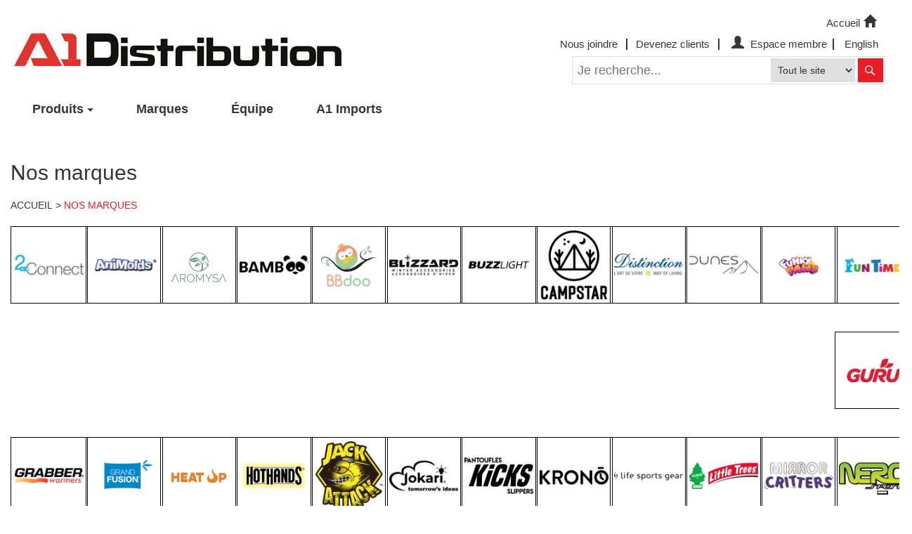

--- FILE ---
content_type: text/html; charset=utf-8
request_url: https://www.a1distribution.ca/fr/Page/Nos-Marques
body_size: 19690
content:


<!DOCTYPE html>
<html lang="fr-CA">

<head>
    <meta charset="utf-8" />
<meta name="viewport" content="width=device-width, initial-scale=1.0">
<meta http-equiv="X-UA-Compatible" content="IE=Edge" />



        <title>Nos Marques - A1 Distribution</title>


<link href="/Content/styles?v=QN-7BSQFmIt6_HLJeee5cSl2YBJPrn-5sjQsEaoKb9o1" rel="stylesheet"/>





    
    <link href="/Content/styles/Pages?v=MHRTwKeKmfjz41nmL2PfDRphESX0HKlHeoZhxtcQ_5U1" rel="stylesheet"/>



    <script type="text/javascript">
    (function(c,l,a,r,i,t,y){
        c[a]=c[a]||function(){(c[a].q=c[a].q||[]).push(arguments)};
        t=l.createElement(r);t.async=1;t.src="https://www.clarity.ms/tag/"+i;
        y=l.getElementsByTagName(r)[0];y.parentNode.insertBefore(t,y);
    })(window, document, "clarity", "script", "8v09kaaqjr");
</script>

<script type="text/javascript">
  var _iub = _iub || [];

  _iub.csConfiguration = {
    askConsentAtCookiePolicyUpdate: true,
    floatingPreferencesButtonDisplay: "bottom-right",
    lang: "fr",
    perPurposeConsent: true,
    siteId: 3321219,
    cookiePolicyId: 69962322,

    banner: {
      acceptButtonCaptionColor: "#FFFFFF",
      acceptButtonColor: "#0073CE",
      acceptButtonDisplay: true,

      backgroundColor: "#FFFFFF",
      brandBackgroundColor: "#FFFFFF",
      brandTextColor: "#000000",

      closeButtonDisplay: false,

      customizeButtonCaptionColor: "#4D4D4D",
      customizeButtonColor: "#DADADA",
      customizeButtonDisplay: true,

      explicitWithdrawal: true,
      listPurposes: true,

      logo: "[data-uri]",
      
      position: "float-bottom-center",
      prependOnBody: true,

      rejectButtonCaptionColor: "#FFFFFF",
      rejectButtonColor: "#0073CE",
      rejectButtonDisplay: true,

      slideDown: false,
      textColor: "#000000"
    }
  };
</script>

<script
  type="text/javascript"
  src="https://cs.iubenda.com/autoblocking/3321219.js">
</script>

<script
  type="text/javascript"
  src="//cdn.iubenda.com/cs/iubenda_cs.js"
  charset="UTF-8"
  async>
</script>

    <style>
.home-components .component-page {
padding-left:20px !important;
    padding: 0;
    background-color: #FFF !important;
}
</style>
</head>
<body>

    <!--[if lt IE 9]>
        <div class="container-fluid text-danger text-center bg-danger">
            <p class="browsehappy">Il semble que vous utilisez une <strong>version obsolète d 'Internet Explorer</strong>. Cela peut causer des problèmes avec certaines fonctionnalités du site. Si possible, nous vous conseillons de <a href="http://browsehappy.com/">mettre à jour votre navigateur</a> pour améliorer votre expérience de navigation.</p>
        </div>
    <![endif]-->







<header class="sm">
    <div class="toprow">
        <div class="brand">
            <a class="logo" href="/fr">
                <img src="/Content/img/layout/A1Distribution_300.jpg" class="img-responsive" alt="Accueil" />
                <img class="hidden" src="/Content/img/layout/logo-inverse.png" alt="Accueil" />
            </a>
        </div>
        <div class="topnav">
            <nav class="secondary">
                <ul>
                    <li><a href="/fr" class="header-custom-link">Accueil<span class="glyphicon glyphicon-home header-custom-link-icon"></span></a></li>
                </ul>
            </nav>
            <nav class="secondary">
                <ul>
                        <li class="" >
        <a href="/fr/Page/Contact" class="header-custom-link">Nous joindre</a><span class="span-right-fence">&nbsp;</span>
    </li>
    <li class="" >
        <a href="/fr/Contact/formcontact" class="header-custom-link">Devenez clients</a><span class="span-right-fence">&nbsp;</span>
    </li>

                    <li>
                        <div class="login-menu dropdown">
                                <a href="/fr/Account/Login" class="header-custom-link">
                                    <span class="glyphicon glyphicon-user header-custom-link-icon"></span>
                                    Espace membre
                                </a>
                                <span class="span-right-fence"></span>
                        </div>
                    </li>
                    <li><a class="change-language" href="/fr/Base/ChangeLanguage">English</a></li>
                </ul>
            </nav>
                <div class="user-bar">
                    <div class="searchbox">
<form action="/fr/Catalog/Search" class="form-inline" method="get">    <input type="text" class="searchbox-input" name="q" placeholder="Je recherche..." />
<select class="hidden-sm hidden-xs" id="cat" name="cat"><option value="">Tout le site</option>
<option value="U†h¤$}!c€•">Accessoires &amp; jouets pour b&#233;b&#233;s</option>
<option value="U{6×«¦r9u3">Accessoires animaux</option>
<option value="U†h¤$}/u´@">Accessoires d&#39;&#233;t&#233;</option>
<option value="U†h¤$}@}†o">Accessoires pour cellulaires</option>
<option value="U†h¤$}@÷¢$">Accessoires voiture</option>
<option value="U†h¤$}!iv°">Articles &amp; accessoires d&#39;hiver</option>
<option value="U†h¤$}@p±e">Ballons &amp; accessoires de f&#234;te</option>
<option value="U†h¤$}@w37">Bas, pantoufles, foulards &amp; accessoires mode</option>
<option value="U†h¤$}@´«f">Briquets et accessoires fumeurs</option>
<option value="U†h¤$}^uk©">D&#233;corations &amp; accessoires de No&#235;l</option>
<option value="U™¯zµ}r{«j">&#201;nergie &amp; Nutrition</option>
<option value="U1r¶€@™u©n">&#201;quipements de protection et d&#233;sinfectants</option>
<option value="U†h¤$}^¶i°">Gants et accessoires de travail</option>
<option value="U†h¤$}^¿g§">Jouets, peluches &amp; accessoires pour enfants</option>
<option value="U†h¤$}^fiy">Lampes de poche &amp; lanternes</option>
<option value="U†h¤$}^o¾9">Lunettes de soleil &amp; lecture</option>
<option value="U†h¤$}^‡¿…">Montres &amp; accessoires</option>
<option value="U†h¤$}`…±k">Sent-bons</option>
<option value="U†h¤$}^z¸µ">Tasses &amp; accessoires pour la maison</option>
</select>    <button class="btn btn-search">
        <span class="icon-search"></span>
        <span class="text-hide">Rechercher</span>
    </button>
</form></div>
                </div>
        </div>
    </div>
    <div class="mainrow mainrow-inverse">
        <nav class="main">
                <ul>                <li class="dropdown menu-columns-3" >
                    <a href="/fr/Catalog" class="product-menu-link" data-toggle="dropdown">Produits</a>
                    
<ul class="dropdown-menu product-menu">
            <li class=""><a href="/fr/Catalog?attid=U%E2%80%A0h%C2%A4%24%7D%21c%E2%82%AC%E2%80%A2">Accessoires &amp; jouets pour b&#233;b&#233;s</a></li>
            <li class=""><a href="/fr/Catalog?attid=U%7B6%C3%97%C2%AB%C2%A6r9u3">Accessoires animaux</a></li>
            <li class=""><a href="/fr/Catalog?attid=U%E2%80%A0h%C2%A4%24%7D%2Fu%C2%B4%40">Accessoires d&#39;&#233;t&#233;</a></li>
            <li class=""><a href="/fr/Catalog?attid=U%E2%80%A0h%C2%A4%24%7D%40%7D%E2%80%A0o">Accessoires pour cellulaires</a></li>
            <li class=""><a href="/fr/Catalog?attid=U%E2%80%A0h%C2%A4%24%7D%40%C3%B7%C2%A2%24">Accessoires voiture</a></li>
            <li class=""><a href="/fr/Catalog?attid=U%E2%80%A0h%C2%A4%24%7D%21iv%C2%B0">Articles &amp; accessoires d&#39;hiver</a></li>
            <li class=""><a href="/fr/Catalog?attid=U%E2%80%A0h%C2%A4%24%7D%40p%C2%B1e">Ballons &amp; accessoires de f&#234;te</a></li>
            <li class=""><a href="/fr/Catalog?attid=U%E2%80%A0h%C2%A4%24%7D%40w37">Bas, pantoufles, foulards &amp; accessoires mode</a></li>
            <li class=""><a href="/fr/Catalog/Index/slicklighters">Briquets et accessoires fumeurs</a></li>
            <li class=""><a href="/fr/Catalog?attid=U%E2%80%A0h%C2%A4%24%7D%5Euk%C2%A9">D&#233;corations &amp; accessoires de No&#235;l</a></li>
            <li class=""><a href="/fr/Catalog?attid=U%E2%84%A2%C2%AFz%C2%B5%7Dr%7B%C2%ABj">&#201;nergie &amp; Nutrition</a></li>
            <li class=""><a href="/fr/Catalog?attid=U1r%C2%B6%E2%82%AC%40%E2%84%A2u%C2%A9n">&#201;quipements de protection et d&#233;sinfectants</a></li>
            <li class=""><a href="/fr/Catalog?attid=U%E2%80%A0h%C2%A4%24%7D%5E%C2%B6i%C2%B0">Gants et accessoires de travail</a></li>
            <li class=""><a href="/fr/Catalog?attid=U%E2%80%A0h%C2%A4%24%7D%5E%C2%BFg%C2%A7">Jouets, peluches &amp; accessoires pour enfants</a></li>
            <li class=""><a href="/fr/Catalog?attid=U%E2%80%A0h%C2%A4%24%7D%5Efiy">Lampes de poche &amp; lanternes</a></li>
            <li class=""><a href="/fr/Catalog?attid=U%E2%80%A0h%C2%A4%24%7D%5Eo%C2%BE9">Lunettes de soleil &amp; lecture</a></li>
            <li class=""><a href="/fr/Catalog?attid=U%E2%80%A0h%C2%A4%24%7D%5E%E2%80%A1%C2%BF%E2%80%A6">Montres &amp; accessoires</a></li>
            <li class=""><a href="/fr/Catalog?attid=U%E2%80%A0h%C2%A4%24%7D%60%E2%80%A6%C2%B1k">Sent-bons</a></li>
            <li class=""><a href="/fr/Catalog?attid=U%E2%80%A0h%C2%A4%24%7D%5Ez%C2%B8%C2%B5">Tasses &amp; accessoires pour la maison</a></li>
</ul>
                </li>
    <li class="menu-columns-3" >
        <a href="/fr/Page/nos-Marques" class="">Marques</a><span class="">&nbsp;</span>
    </li>
    <li class="" >
        <a href="/fr/Page/&#201;quipe" class="">&#201;quipe</a><span class="">&nbsp;</span>
    </li>
    <li class="" >
        <a href="https://www.a1imports.ca/fr/" class="">A1 Imports</a><span class="">&nbsp;</span>
    </li>
</ul>
        </nav>
    </div>
</header>

<header class="xs">
    <div class="navbar navbar-static-top">
        <button class="btn btn-primary btn-menu-xs collapsed" data-toggle="collapse" data-target="#menu-xs">
            <span class="icon-menu-hamburger"></span>
            <span class="hidden">Menu</span>
        </button>

        <a class="logo" href="/fr">
            <img src="/Content/img/layout/A1Distribution_300.jpg" alt="Accueil" />
        </a>

        <nav id="menu-xs" class="navbar-collapse collapse">
                <div class="searchbox">
<form action="/fr/Catalog/Search" class="form-inline" method="get">    <input type="text" class="searchbox-input" name="q" placeholder="Je recherche..." />
<select class="hidden-sm hidden-xs" id="cat" name="cat"><option value="">Tout le site</option>
<option value="U†h¤$}!c€•">Accessoires &amp; jouets pour b&#233;b&#233;s</option>
<option value="U{6×«¦r9u3">Accessoires animaux</option>
<option value="U†h¤$}/u´@">Accessoires d&#39;&#233;t&#233;</option>
<option value="U†h¤$}@}†o">Accessoires pour cellulaires</option>
<option value="U†h¤$}@÷¢$">Accessoires voiture</option>
<option value="U†h¤$}!iv°">Articles &amp; accessoires d&#39;hiver</option>
<option value="U†h¤$}@p±e">Ballons &amp; accessoires de f&#234;te</option>
<option value="U†h¤$}@w37">Bas, pantoufles, foulards &amp; accessoires mode</option>
<option value="U†h¤$}@´«f">Briquets et accessoires fumeurs</option>
<option value="U†h¤$}^uk©">D&#233;corations &amp; accessoires de No&#235;l</option>
<option value="U™¯zµ}r{«j">&#201;nergie &amp; Nutrition</option>
<option value="U1r¶€@™u©n">&#201;quipements de protection et d&#233;sinfectants</option>
<option value="U†h¤$}^¶i°">Gants et accessoires de travail</option>
<option value="U†h¤$}^¿g§">Jouets, peluches &amp; accessoires pour enfants</option>
<option value="U†h¤$}^fiy">Lampes de poche &amp; lanternes</option>
<option value="U†h¤$}^o¾9">Lunettes de soleil &amp; lecture</option>
<option value="U†h¤$}^‡¿…">Montres &amp; accessoires</option>
<option value="U†h¤$}`…±k">Sent-bons</option>
<option value="U†h¤$}^z¸µ">Tasses &amp; accessoires pour la maison</option>
</select>    <button class="btn btn-search">
        <span class="icon-search"></span>
        <span class="text-hide">Rechercher</span>
    </button>
</form></div>
            <ul class="nav navbar-nav">
                <li class="login-menu dropdown">
                        <a href="/fr/Account/Login">
                            <span class="glyphicon glyphicon-user header-custom-link-icon"></span>
                            Espace membre
                        </a>
                </li>

                                <li class="dropdown menu-columns-3" >
                    <a href="/fr/Catalog" class="product-menu-link" data-toggle="dropdown">Produits</a>
                    
<ul class="dropdown-menu product-menu">
            <li class=""><a href="/fr/Catalog?attid=U%E2%80%A0h%C2%A4%24%7D%21c%E2%82%AC%E2%80%A2">Accessoires &amp; jouets pour b&#233;b&#233;s</a></li>
            <li class=""><a href="/fr/Catalog?attid=U%7B6%C3%97%C2%AB%C2%A6r9u3">Accessoires animaux</a></li>
            <li class=""><a href="/fr/Catalog?attid=U%E2%80%A0h%C2%A4%24%7D%2Fu%C2%B4%40">Accessoires d&#39;&#233;t&#233;</a></li>
            <li class=""><a href="/fr/Catalog?attid=U%E2%80%A0h%C2%A4%24%7D%40%7D%E2%80%A0o">Accessoires pour cellulaires</a></li>
            <li class=""><a href="/fr/Catalog?attid=U%E2%80%A0h%C2%A4%24%7D%40%C3%B7%C2%A2%24">Accessoires voiture</a></li>
            <li class=""><a href="/fr/Catalog?attid=U%E2%80%A0h%C2%A4%24%7D%21iv%C2%B0">Articles &amp; accessoires d&#39;hiver</a></li>
            <li class=""><a href="/fr/Catalog?attid=U%E2%80%A0h%C2%A4%24%7D%40p%C2%B1e">Ballons &amp; accessoires de f&#234;te</a></li>
            <li class=""><a href="/fr/Catalog?attid=U%E2%80%A0h%C2%A4%24%7D%40w37">Bas, pantoufles, foulards &amp; accessoires mode</a></li>
            <li class=""><a href="/fr/Catalog/Index/slicklighters">Briquets et accessoires fumeurs</a></li>
            <li class=""><a href="/fr/Catalog?attid=U%E2%80%A0h%C2%A4%24%7D%5Euk%C2%A9">D&#233;corations &amp; accessoires de No&#235;l</a></li>
            <li class=""><a href="/fr/Catalog?attid=U%E2%84%A2%C2%AFz%C2%B5%7Dr%7B%C2%ABj">&#201;nergie &amp; Nutrition</a></li>
            <li class=""><a href="/fr/Catalog?attid=U1r%C2%B6%E2%82%AC%40%E2%84%A2u%C2%A9n">&#201;quipements de protection et d&#233;sinfectants</a></li>
            <li class=""><a href="/fr/Catalog?attid=U%E2%80%A0h%C2%A4%24%7D%5E%C2%B6i%C2%B0">Gants et accessoires de travail</a></li>
            <li class=""><a href="/fr/Catalog?attid=U%E2%80%A0h%C2%A4%24%7D%5E%C2%BFg%C2%A7">Jouets, peluches &amp; accessoires pour enfants</a></li>
            <li class=""><a href="/fr/Catalog?attid=U%E2%80%A0h%C2%A4%24%7D%5Efiy">Lampes de poche &amp; lanternes</a></li>
            <li class=""><a href="/fr/Catalog?attid=U%E2%80%A0h%C2%A4%24%7D%5Eo%C2%BE9">Lunettes de soleil &amp; lecture</a></li>
            <li class=""><a href="/fr/Catalog?attid=U%E2%80%A0h%C2%A4%24%7D%5E%E2%80%A1%C2%BF%E2%80%A6">Montres &amp; accessoires</a></li>
            <li class=""><a href="/fr/Catalog?attid=U%E2%80%A0h%C2%A4%24%7D%60%E2%80%A6%C2%B1k">Sent-bons</a></li>
            <li class=""><a href="/fr/Catalog?attid=U%E2%80%A0h%C2%A4%24%7D%5Ez%C2%B8%C2%B5">Tasses &amp; accessoires pour la maison</a></li>
</ul>
                </li>
    <li class="menu-columns-3" >
        <a href="/fr/Page/nos-Marques" class="">Marques</a><span class="">&nbsp;</span>
    </li>
    <li class="" >
        <a href="/fr/Page/&#201;quipe" class="">&#201;quipe</a><span class="">&nbsp;</span>
    </li>
    <li class="" >
        <a href="https://www.a1imports.ca/fr/" class="">A1 Imports</a><span class="">&nbsp;</span>
    </li>

                    <li class="" >
        <a href="/fr/Page/Contact" class="header-custom-link">Nous joindre</a><span class="span-right-fence">&nbsp;</span>
    </li>
    <li class="" >
        <a href="/fr/Contact/formcontact" class="header-custom-link">Devenez clients</a><span class="span-right-fence">&nbsp;</span>
    </li>

            </ul>
            <div class="row">
                <div class="col-xs-6">
                    <a class="btn btn-block btn-default" href="/fr/Base/ChangeLanguage">English</a>
                </div>
            </div>
            <div class="social-links">
    <span class="line-xs">
            <a href="https://www.facebook.com/A1Imports/" class="btn btn-default" >
                <span class="social-link social-link-facebook">
                    <span class="hidden">Facebook</span>
                </span>
            </a>
            <a href="https://twitter.com/DistributionA1" class="btn btn-default" >
                <span class="social-link social-link-twitter">
                    <span class="hidden">Twitter</span>
                </span>
            </a>
            <a href="https://www.linkedin.com/company/a1-imports-distribution/about/" class="btn btn-default" >
                <span class="social-link social-link-linkedin">
                    <span class="hidden">LinkedIn</span>
                </span>
            </a>
            <a href="https://www.youtube.com/channel/UCyvLIQiihSc0W7CPr2s4spg" class="btn btn-default" >
                <span class="social-link social-link-youtube">
                    <span class="hidden">YouTube</span>
                </span>
            </a>
    </span>
    <span class="line-xs">
            <a href="https://www.instagram.com/a1importsdistribution/" class="btn btn-default" >
                <span class="social-link social-link-instagram">
                    <span class="hidden">Instagram</span>
                </span>
            </a>
    </span>
</div>
        </nav>
    </div>
</header>




    

    <div class="body-fluid">
        <div class="container-fluid body-content">

            





<div class="webpage-content">
    <h2>Nos marques</h2>
<div class="breadcrumbs hidden-xs"></div>
<ol class="breadcrumb">
<li><a href="/">ACCUEIL</a></li>
<li class="active">NOS MARQUES</li>
</ol>
<div class="row">
<div class="col-xs-6 col-sm-3 col-md-2 col-lg-1">
<p><a href="/fr/Catalog?attid=U%E2%80%A08%E2%80%A6%21%C3%B7%C2%A1%E2%80%A6%C2%B0-"> <img src="/Public/img/Brand-Marque/Logo/2connect.png" alt="2 Connect" width="110" style="border: 1px solid black; padding: 5px;" /> </a></p>
<p style="color: white;">2 Connect</p>
</div>
<div class="col-xs-6 col-sm-3 col-md-2 col-lg-1">
<p><a href="/fr/Catalog?attid=U%E2%80%B0a0.%E2%80%B0%7B%24%E2%84%A2e"><img src="/Public/img/Brand-Marque/Logo/animolds.png" alt="Animolds" width="110" style="border: 1px solid black; padding: 5px;" /></a></p>
<p style="color: white;">Animolds</p>
</div>
<div class="col-xs-6 col-sm-3 col-md-2 col-lg-1">
<p><a href="/fr/Catalog/Index/aromysa"><img src="/Public/img/Brand-Marque/Logo/aromysa.png" alt="Aromysa" width="110" style="border: 1px solid black; padding: 5px;" /></a></p>
<p style="color: white;">Aromysa</p>
</div>
<div class="col-xs-6 col-sm-3 col-md-2 col-lg-1">
<p><a href="/fr/Catalog?attid=U%E2%80%A08%E2%80%A6%21%C3%B7%C2%A1%E2%80%A6%C2%B0v"><img src="/Public/img/Brand-Marque/Logo/bamboo.png" alt="Bamboo Mug" width="110" style="border: 1px solid black; padding: 5px;" /></a></p>
<p style="color: white;">Bamboo Mug</p>
</div>
<div class="col-xs-6 col-sm-3 col-md-2 col-lg-1">
<p><a href="/fr/Catalog?attid=U%E2%80%A08%E2%80%A6%21%C3%B7%C2%A1%E2%80%A6%C2%B0%C2%A2"><img src="/Public/img/Brand-Marque/Logo/bbdoo.png" alt="BBdoo" width="110" style="border: 1px solid black; padding: 5px;" /></a></p>
<p style="color: white;">BBdoo</p>
</div>
<div class="col-xs-6 col-sm-3 col-md-2 col-lg-1">
<p><a href="/fr/Catalog?attid=U%E2%80%B0d%24.%E2%80%B0%C2%BDf3u"><img src="/Public/img/Brand-Marque/Logo/blizzard.png" alt="Blizzard" width="110" style="border: 1px solid black; padding: 5px;" /></a></p>
<p style="color: white;">Blizzard</p>
</div>
<div class="col-xs-6 col-sm-3 col-md-2 col-lg-1">
<p><a href="/fr/Catalog?attid=U%E2%80%A08%E2%80%A6%21%C3%B7%C2%A1%E2%80%A6%C2%B0%C2%A4"><img src="/Public/img/Brand-Marque/Logo/buzzlight.png" alt="Buzz Light" width="110" style="border: 1px solid black; padding: 5px;" /></a></p>
<p style="color: white;">Buzz Light</p>
</div>
<div class="col-xs-6 col-sm-3 col-md-2 col-lg-1">
<p><a href="/fr/Catalog?attid=U7%40h%C3%97%C2%A6lqm%E2%80%A1"><img src="/Public/img/Brand-Marque/Logo/campstar.png" alt="Campstar" width="110" style="border: 1px solid black; padding: 5px;" /></a></p>
<p style="color: white;">Campstar</p>
</div>
<div class="col-xs-6 col-sm-3 col-md-2 col-lg-1">
<p><a href="/fr/Catalog?attid=U%E2%80%A08%E2%80%A6%21%C3%B7%C2%A1%E2%80%A6%C2%B0u"><img src="/Public/img/Brand-Marque/Logo/distinction.png" alt="Distinction" width="110" style="border: 1px solid black; padding: 5px;" /></a></p>
<p style="color: white;">Distinction</p>
</div>
<div class="col-xs-6 col-sm-3 col-md-2 col-lg-1">
<p><a href="/fr/Catalog?attid=U%C3%B7%C2%B4%C2%B0%E2%84%A2p%C2%B0%C2%B5ad"><img src="/Public/img/Brand-Marque/Logo/dunes.png" alt="Dunes" width="110" style="border: 1px solid black; padding: 5px;" /></a></p>
<p style="color: white;">Dunes</p>
</div>
<div class="col-xs-6 col-sm-3 col-md-2 col-lg-1">
<p><a href="/fr/Catalog?attid=Ulu%C2%A218i%E2%80%A2%C2%A7j"><img src="/Public/img/Brand-Marque/Logo/funkypaws.png" alt="Funky Paws" width="110" style="border: 1px solid black; padding: 5px;" /></a></p>
<p style="color: white;">Funky Paws</p>
</div>
<div class="col-xs-6 col-sm-3 col-md-2 col-lg-1">
<p><a href="/fr/Catalog?attid=U%E2%80%A08%E2%80%A6%21%C3%B7%C2%A1%E2%80%A6%C2%B0%C2%AF"><img src="/Public/img/Brand-Marque/Logo/funtime.png" alt="Funtime" width="110" style="border: 1px solid black; padding: 5px;" /></a></p>
<p style="color: white;">Funtime</p>
</div>
<div class="col-xs-6 col-sm-3 col-md-2 col-lg-1">
<p><a href="/fr/Catalog?attid=U4&frac14;&hellip;n%5E8q%24n"><img src="/Public/img/Brand-Marque/Logo/Guru.png" alt="Guru" width="110" style="border: 1px solid black; padding: 5px;" /></a></p>
<p style="color: white;">Guru</p>
</div>
<div class="col-xs-6 col-sm-3 col-md-2 col-lg-1">
<p><a href="/fr/Catalog?attid=U%E2%80%A08%E2%80%A6%21%C3%B7%C2%A1%E2%80%A6%C2%B0%C2%B4"><img src="/Public/img/Brand-Marque/Logo/grabber.png" alt="Grabber Warmers" width="110" style="border: 1px solid black; padding: 5px;" /></a></p>
<p style="color: white;">Grabber Warmers</p>
</div>
<div class="col-xs-6 col-sm-3 col-md-2 col-lg-1">
<p><a href="/fr/Catalog?attid=U%7De%C2%A3%C2%AB%C2%BF%C2%A1%C2%A50q"><img src="/Public/img/Brand-Marque/Logo/grandfusion.png" alt="Grand fusion" width="110" style="border: 1px solid black; padding: 5px;" /></a></p>
<p style="color: white;">Grand fusion</p>
</div>
<div class="col-xs-6 col-sm-3 col-md-2 col-lg-1">
<p><a href="/fr/Catalog/Index/heatup"><img src="/Public/img/Brand-Marque/Logo/heatup.png" alt="Heat up" width="110" style="border: 1px solid black; padding: 5px;" /></a></p>
<p style="color: white;">Heat up</p>
</div>
<div class="col-xs-6 col-sm-3 col-md-2 col-lg-1">
<p><a href="/fr/Catalog?attid=U%E2%80%A08%E2%80%A6%21%C3%B7%C2%A1%E2%80%A6%C2%B0q"><img src="/Public/img/Brand-Marque/Logo/hothands.png" alt="Hothands" width="110" style="border: 1px solid black; padding: 5px;" /></a></p>
<p style="color: white;">Hothands</p>
</div>
<div class="col-xs-6 col-sm-3 col-md-2 col-lg-1">
<p><a href="/fr/Catalog?attid=U%E2%80%A0l%C3%B7%24%E2%80%A6%C2%BF-%C3%B7h"><img src="/Public/img/Brand-Marque/Logo/jackattack.png" alt="Jack Attack" width="110" style="border: 1px solid black; padding: 5px;" /></a></p>
<p style="color: white;">Jack Attack</p>
</div>
<div class="col-xs-6 col-sm-3 col-md-2 col-lg-1">
<p><a href="/fr/Catalog?attid=Ua%24%C2%A9%C2%BCvh-%24%E2%80%A2"><img src="/Public/img/Brand-Marque/Logo/jokari.png" alt="Jokari" width="110" style="border: 1px solid black; padding: 5px;" /></a></p>
<p style="color: white;">Jokari</p>
</div>
<div class="col-xs-6 col-sm-3 col-md-2 col-lg-1">
<p><a href="/fr/Catalog?attid=U%E2%80%A0l%C3%B7%24%E2%80%A02%C2%A3x%C2%AE"><img src="/Public/img/Brand-Marque/Logo/kicks.png" alt="Kicks" width="110" style="border: 1px solid black; padding: 5px;" /></a></p>
<p style="color: white;">Kicks</p>
</div>
<div class="col-xs-6 col-sm-3 col-md-2 col-lg-1">
<p><a href="/fr/Catalog?attid=U%E2%84%A2%E2%80%A0%C2%A5%C2%B5%7Da%C2%AB6%C2%A6"><img src="/Public/img/Brand-Marque/Logo/krono.png" alt="Krono" width="110" style="border: 1px solid black; padding: 5px;" /></a></p>
<p style="color: white;">Krono</p>
</div>
<div class="col-xs-6 col-sm-3 col-md-2 col-lg-1">
<p><a href="/fr/Catalog?attid=U%E2%80%A08%E2%80%A6%21%C3%B7%C2%A1%E2%80%A6%C2%B0%C3%B7"><img src="/Public/img/Brand-Marque/Logo/lifesportgear.png" alt="Life sports gear" width="110" style="border: 1px solid black; padding: 5px;" /></a></p>
<p style="color: white;">Life sports gear</p>
</div>
<div class="col-xs-6 col-sm-3 col-md-2 col-lg-1">
<p><a href="/fr/Catalog?attid=U%E2%80%A0h%C2%A4%24%7D%406if"><img src="/Public/img/Brand-Marque/Logo/littletrees.png" alt="Little trees" width="110" style="border: 1px solid black; padding: 5px;" /></a></p>
<p style="color: white;">Little trees</p>
</div>
<div class="col-xs-6 col-sm-3 col-md-2 col-lg-1">
<p><a href="/fr/Catalog?attid=U%C2%AE%C2%A6%C2%AC%60%7B%C2%AB%C2%B4%C2%AE2"><img src="/Public/img/Brand-Marque/Logo/mirrorcritters.png" alt="Mirror Critters" width="110" style="border: 1px solid black; padding: 5px;" /></a></p>
<p style="color: white;">Mirror Critters</p>
</div>
<div class="col-xs-6 col-sm-3 col-md-2 col-lg-1">
<p><a href="/fr/Catalog?attid=U%E2%80%A0l%C3%B7%24%E2%80%A6%C2%BF%C2%AEo2"><img src="/Public/img/Brand-Marque/Logo/nerro.png" alt="Nero" width="110" style="border: 1px solid black; padding: 5px;" /></a></p>
<p style="color: white;">Nero Sport</p>
</div>
<div class="col-xs-6 col-sm-3 col-md-2 col-lg-1">
<p><a href="/fr/Catalog?attid=Uv%E2%80%A2%C2%B8%C3%97pjj.f"><img src="/Public/img/Brand-Marque/Logo/noxxiez.png" alt="Noxxiez" width="110" style="border: 1px solid black; padding: 5px;" /></a></p>
<p style="color: white;">Noxxiez</p>
</div>
<div class="col-xs-6 col-sm-3 col-md-2 col-lg-1">
<p><a href="/fr/Catalog?attid=U%E2%80%A08%E2%80%A6%21%C3%B7%C2%A1%E2%80%A6%C2%B0g"><img src="/Public/img/Brand-Marque/Logo/nys.png" alt="NYS Collection" width="110" style="border: 1px solid black; padding: 5px;" /></a></p>
<p style="color: white;">NYS Collection</p>
</div>
<div class="col-xs-6 col-sm-3 col-md-2 col-lg-1">
<p><a href="/fr/Catalog?attid=U%C2%A32%C2%A3f%C2%A2%C3%B7%C2%B8-g"><img src="/Public/img/Brand-Marque/Logo/polarmade.png" alt="POLARMADE" width="110" style="border: 1px solid black; padding: 5px;" /></a></p>
<p style="color: white;">POLARMADE</p>
</div>
<div class="col-xs-6 col-sm-3 col-md-2 col-lg-1">
<p><a href="/fr/Catalog?attid=U%2Fl%E2%84%A25%C2%ACe%C3%97%C2%AEd"><img src="/Public/img/Brand-Marque/Logo/proflex.png" alt="Proflex" width="110" style="border: 1px solid black; padding: 5px;" /></a></p>
<p style="color: white;">Proflex</p>
</div>
<div class="col-xs-6 col-sm-3 col-md-2 col-lg-1">
<p><a href="/fr/Catalog?attid=Ur%C2%BEo%C2%A9.cx%40k"><img src="/Public/img/Brand-Marque/Logo/rhino.png" alt="Rhino" width="110" style="border: 1px solid black; padding: 5px;" /></a></p>
<p style="color: white;">Rhino</p>
</div>
<div class="col-xs-6 col-sm-3 col-md-2 col-lg-1">
<p><a href="/fr/Catalog?attid=U%E2%80%A08%E2%80%A6%21%C3%B7%C2%A1%E2%80%A6%C2%B0%C2%B1"><img src="/Public/img/Brand-Marque/Logo/slicklighters.png" alt="Slick Lighter" width="110" style="border: 1px solid black; padding: 5px;" /></a></p>
<p style="color: white;">Slick</p>
</div>
<div class="col-xs-6 col-sm-3 col-md-2 col-lg-1">
<p><a href="/fr/Catalog?attid=U%E2%80%A08%E2%80%A6%21%C3%B7%C2%A1%E2%80%A6%C2%B0%C2%AB"><img src="/Public/img/Brand-Marque/Logo/starfashion.png" alt="Star Fashion" width="110" style="border: 1px solid black; padding: 5px;" /></a></p>
<p style="color: white;">Star Fashion</p>
</div>
<div class="col-xs-6 col-sm-3 col-md-2 col-lg-1">
<p><a href="/fr/Catalog?attid=U%5Ee%C2%A9a4g%C3%B7%C2%A3."><img src="/Public/img/Brand-Marque/Logo/sublime.png" alt="Sublime" width="110" style="border: 1px solid black; padding: 5px;" /></a></p>
<p style="color: white;">Sublime</p>
</div>
<div class="col-xs-6 col-sm-3 col-md-2 col-lg-1">
<p><a href="/fr/Catalog?attid=Ue%C2%AC%C2%ACc%E2%80%A0%C2%B0%C2%A5%C2%AEr"><img src="/Public/img/Brand-Marque/Logo/tictag.png" alt="Tic Tag" width="110" style="border: 1px solid black; padding: 5px;" /></a></p>
<p style="color: white;">Tic Tag</p>
</div>
<div class="col-xs-6 col-sm-3 col-md-2 col-lg-1">
<p><a href="/fr/Catalog?attid=U%E2%80%A08%E2%80%A6%211%C2%AFmw%C2%A2"><img src="/Public/img/Brand-Marque/Logo/vienna.png" alt="Vienna Fashion" width="110" style="border: 1px solid black; padding: 5px;" /></a></p>
<p style="color: white;">Vienna Fashion</p>
</div>
<div class="col-xs-6 col-sm-3 col-md-2 col-lg-1">
<p><a href="/fr/Catalog?attid=U%E2%80%A08%E2%80%A6%21%C3%B7%C2%A1%E2%80%A6%C2%B0j"><img src="/Public/img/Brand-Marque/Logo/waverunner.png" alt="Waverunner" width="110" style="border: 1px solid black; padding: 5px;" /></a></p>
<p style="color: white;">Waverunner</p>
</div>
<div class="col-xs-6 col-sm-3 col-md-2 col-lg-1">
<p><a href="/fr/Catalog?attid=U%E2%80%A08%E2%80%A6%21%C3%B7%C2%A1%E2%80%A6%C2%B0%C2%AE"><img src="/Public/img/Brand-Marque/Logo/xmass.png" alt="Xmass Deco" width="110" style="border: 1px solid black; padding: 5px;" /></a></p>
<p style="color: white;">Xmass Deco</p>
</div>
<div class="col-xs-6 col-sm-3 col-md-2 col-lg-1">
<p><a href="/fr/Catalog?attid=U%E2%80%A08%E2%80%A6%21%C3%B7%C2%A1%E2%80%A6%C2%B0%C2%AC"><img src="/Public/img/Brand-Marque/Logo/zag.png" alt="Zag" width="110" style="border: 1px solid black; padding: 5px;" /></a></p>
<p style="color: white;">Zag</p>
</div>
<div class="col-xs-6 col-sm-3 col-md-2 col-lg-1">
<p><a href="/fr/Catalog?attid=U%E2%80%A1%C2%AEd%24j%7B%C2%A7%C2%AC%24"><img src="/Public/img/Brand-Marque/Logo/zoomit.png" alt="ZoomIt" width="110" style="border: 1px solid black; padding: 5px;" /></a></p>
<p style="color: white;">ZoomIt</p>
</div>
<div class="col-xs-6 col-sm-3 col-md-2 col-lg-1">
<p><a href="/fr/Catalog?attid=U%C2%BD%C2%A6l%C2%BC%C3%977n%E2%80%A0%C2%B4"><img src="/Public/img/Brand-Marque/Logo/presentoirs.png" alt="Presentoirs" width="110" style="border: 1px solid black; padding: 5px;" /></a></p>
<p style="color: white;">Presentoirs et marchandisage</p>
</div>
</div>
<p></p>
<div class="row"></div>
<p></p>
<h2>Divers</h2>
<div class="breadcrumbs hidden-xs"></div>
<ol class="breadcrumb">
<li><a href="/">ACCUEIL</a></li>
<li class="active">NOS MARQUES</li>
</ol>
<div class="row">
<div class="col-xs-6 col-sm-3 col-md-2 col-lg-1">
<p><a href="/fr/Catalog?attid=U2%40%C2%BF%E2%82%AC%60%E2%80%A21%C2%A3%E2%82%AC"><img src="/Public/img/Brand-Marque/Logo/evopharma.png" alt="EVO Pharma" width="110" style="border: 1px solid black; padding: 5px;" /></a></p>
<p style="color: white;">EVO Pharma</p>
</div>
<div class="col-xs-6 col-sm-3 col-md-2 col-lg-1">
<p><a href="/fr/Catalog?attid=U%E2%80%A08%E2%80%A6%21%C3%B7%C2%A1%E2%80%A6%C2%B0t"><img src="/Public/img/Brand-Marque/Logo/ezygo.png" alt="Ezygo" width="110" style="border: 1px solid black; padding: 5px;" /></a></p>
<p style="color: white;">Ezygo</p>
</div>
<div class="col-xs-6 col-sm-3 col-md-2 col-lg-1">
<p><a href="/fr/Catalog?attid=U%E2%80%A08%E2%80%A6%21%C3%B7%C2%A1%E2%80%A6%C2%B03"><img src="/Public/img/Brand-Marque/Logo/hercules.png" alt="Hercules" width="110" style="border: 1px solid black; padding: 5px;" /></a></p>
<p style="color: white;">Hercules</p>
</div>
<div class="col-xs-6 col-sm-3 col-md-2 col-lg-1">
<p><a href="/fr/Catalog?attid=U%C2%BE%C2%A65%7D%21%C2%A3f.%C2%BF"><img src="/Public/img/Brand-Marque/Logo/myfootprint.png" alt="Logo Couleur" width="110" style="border: 1px solid black; padding: 5px;" /></a></p>
<p style="color: white;">My Footprint</p>
</div>
<div class="col-xs-6 col-sm-3 col-md-2 col-lg-1">
<p><a href="/fr/Catalog?attid=U%C2%A5%C2%B8%C2%A7%C2%A5-%C2%B4%C2%A45j"><img src="/Public/img/Brand-Marque/Logo/stingbeegone.png" alt="Sting Bee Gone" width="110" style="border: 1px solid black; padding: 5px;" /></a></p>
<p style="color: white;">Sting Bee Gone</p>
</div>
</div>
</div>



        </div>
    </div>





<footer>    
    <div class="footer-main container-fluid">        
        <div class="row">
            <div class="col-sm-6">
                <nav class="footer">
                    <ul>
    <li class=" li-footer-link "><a href="/fr/Page/Service-&#224;-la-client&#232;le" class="footer-link">SERVICE &#192; LA CLIENT&#200;LE</a><span class="span-right-fence"></span></li>
    <li class=" li-footer-link "><a href="/fr/Page/FAQ" class="footer-link">FAQ</a><span class="span-right-fence"></span></li>
    <li class=" li-footer-link "><a href="/fr/Page/Entente-d&#39;utilisation" class="footer-link">ENTENTE D&#39;UTILISATION</a><span class="span-right-fence"></span></li>
    <li class=" li-footer-link "><a href="/fr/Page/Marque-de-commerce" class="footer-link">MARQUE DE COMMERCE</a><span class="span-right-fence"></span></li>
    <li class=" li-footer-link "><a href="/fr/Page/Confidentialt&#233;" class="footer-link">CONFIDENTIALIT&#201;</a><span class="span-right-fence"></span></li>
    <li class=" li-footer-link "><a href="/fr/Page/politique-relative-aux-cookies" class="footer-link">POLITIQUE COOKIES</a><span class=""></span></li>
                    </ul>
                </nav>
            </div>         
            <div class="col-sm-6">             
                <nav class="footer footer-navigation-2">
                    <ul>
                        <li class="li-footer-link">
                            <div class="social-links">
    <span class="line-xs">
            <a href="https://www.facebook.com/A1Imports/" class="btn btn-default" >
                <span class="social-link social-link-facebook">
                    <span class="hidden">Facebook</span>
                </span>
            </a>
            <a href="https://twitter.com/DistributionA1" class="btn btn-default" >
                <span class="social-link social-link-twitter">
                    <span class="hidden">Twitter</span>
                </span>
            </a>
            <a href="https://www.linkedin.com/company/a1-imports-distribution/about/" class="btn btn-default" >
                <span class="social-link social-link-linkedin">
                    <span class="hidden">LinkedIn</span>
                </span>
            </a>
            <a href="https://www.youtube.com/channel/UCyvLIQiihSc0W7CPr2s4spg" class="btn btn-default" >
                <span class="social-link social-link-youtube">
                    <span class="hidden">YouTube</span>
                </span>
            </a>
    </span>
    <span class="line-xs">
            <a href="https://www.instagram.com/a1importsdistribution/" class="btn btn-default" >
                <span class="social-link social-link-instagram">
                    <span class="hidden">Instagram</span>
                </span>
            </a>
    </span>
</div>                            
                        </li> 
                        <li><span class="span-right-fence"></span></li>

    <li class=" li-footer-link "><a href="/fr/Page/&#192;-propos" class="footer-link">&#192; PROPOS</a><span class="span-right-fence"></span></li>
    <li class=" li-footer-link "><a href="/fr/Page/Contact" class="footer-link">NOUS JOINDRE</a><span class="span-right-fence"></span></li>
    <li class=" li-footer-link "><a href="/fr/Page/Sitemap" class="footer-link">PLAN DU SITE</a><span class="span-right-fence"></span></li>
    <li class=" li-footer-link "><a href="/fr/Page/Carri&#232;re" class="footer-link">CARRI&#200;RE</a><span class=""></span></li>
                    </ul>
                </nav>               
            </div>
        </div>
    </div>
    <div class="footer-copyright container-fluid">
        <span class="copyright-notice">            
            &COPY; 2026 A1 DISTRIBUTION
        </span>
    </div>  
</footer>




    <script src="/bundles/jquery?v=8z6YzzH0c3lAT2R_qe2hLO3ZyowcuHmPA5RUiWrC6gU1"></script>

    <script src="/bundles/underscore?v=Q1997QaY8kTc3uB1C64TihflcYhUKEmHd6hM7U_uD0U1"></script>

    <script src="/bundles/bootstrap?v=NzP9D5jO6GVMzY8_4Kfk811W0VrrhYdC5doOJzjbWJc1"></script>

    <script src="/bundles/stringformat?v=Sssn4RpRzz2rWSwpkQ4bxU6EdvNmloR7saz26a3-lp41"></script>

    <script src="/bundles/typeahead?v=R5rlLaHOvhg2fKDJ2Yhz4bsEBsGqXgk3BS_ZAX1SQrk1"></script>

    <script src="/bundles/searchbox?v=HgDCc3o53rD4MY-8R86aVVGLUyNPsIRVv_GiJ8iMImQ1"></script>


    <script type="text/javascript">
        var SITE_CULTURE = "fr-CA";
        var SITE_ROOT = "/";
        sffjs.setCulture(SITE_CULTURE);

        SearchboxInit(
        {
            remoteUrl: "/fr/Catalog/QuickSearch",
            suggestionUrlTemplate: _.template("/fr/Catalog/Details/<%= id %>")
        });
    </script>


    <script src="/bundles/scripts?v=TgNxcPdT4FPlAb0U1WiIhqb1WbsUwRMG-tNSWmvdM_M1"></script>

    

    
</body>
</html>
